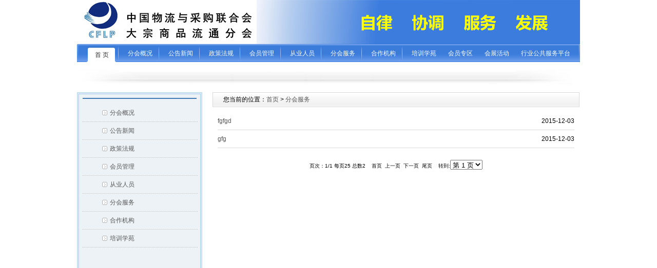

--- FILE ---
content_type: text/html
request_url: http://www.cbca.org.cn/fhfw/
body_size: 4259
content:
<!DOCTYPE html PUBLIC "-//W3C//DTD XHTML 1.0 Transitional//EN" "http://www.w3.org/TR/xhtml1/DTD/xhtml1-transitional.dtd">
<html xmlns="http://www.w3.org/1999/xhtml">
<head>
<meta http-equiv="Content-Type" content="text/html; charset=gb2312" />
<title>分会服务</title>
<meta name="keywords" content="" />
<meta name="description" content="" />
<link href="/skin/zwl/css/style.css" rel="stylesheet" type="text/css" />
<script type="text/javascript" src="/skin/zwl/js/tabs.js"></script>
</head>
<body>
<!--header begin-->
<div class="header">
  <div class="logo"><img src="http://www.cbca.org.cn/skin/zwl/images/logo.jpg" /></div>
  <div class="header-right">
<img src="http://www.cbca.org.cn/skin/zwl/images/banner1.jpg" width="630" height="86"/>
  <!---
    <div class="login"><a href="#">注册</a>|<a href="#">登陆</a>|<a onclick="this.style.behavior='url(#default#homepage)';this.setHomePage('/')" href="#ecms">设为首页</a>|<a onclick="window.external.addFavorite(location.href,document.title)" href="#ecms">收藏本站</a></div>
    <DIV id=banner_search>
      <FORM class=searchForm action=/project/search>
        <INPUT class=text_input onblur="(this.value=='')?this.value='请在这里输入关键词':this.value"  onfocus="if(this.value=='请在这里输入关键词'){this.value='';};this.select();" value="请在这里输入关键词" name=q> 
        <INPUT type=image src="/skin/default/images/sousuo-anniu.gif"> 
      </FORM>
    </DIV>
	--->
  </div>
  <div class="tips"></div>
</div>
<!--header end-->
<!--导航栏-->
<script language="javascript">
    function qiehuan(num){
        for(var id = 0;id<=11;id++)
        {
            if(id==num)
            {document.getElementById("qh_con"+id).style.display="block";document.getElementById("mynav"+id).className="nav_on";
            }
            else
            {document.getElementById("qh_con"+id).style.display="none";document.getElementById("mynav"+id).className="";
            }
        }
    }
</script>
<div id="menu2_out">
    <div id="menu2_in">
      <div id="menu2">
            <ul id="nav">
                <li><a class="nav_on" id="mynav0" onMouseOver="javascript:qiehuan(0)" href="/"><span>首 页</span></a></li>
                     <li class="menu2_line"></li>
<li><a href="/about/" onMouseOver="javascript:qiehuan(1)" id="mynav1" class="nav_off"><span>分会概况</span></a></li><li class="menu2_line"></li>
<li><a href="/news/" onMouseOver="javascript:qiehuan(2)" id="mynav2" class="nav_off"><span>公告新闻</span></a></li><li class="menu2_line"></li>
<li><a href="/zcfg/" onMouseOver="javascript:qiehuan(3)" id="mynav3" class="nav_off"><span>政策法规</span></a></li><li class="menu2_line"></li>
<li><a href="/hygl/" onMouseOver="javascript:qiehuan(4)" id="mynav4" class="nav_off"><span>会员管理</span></a></li><li class="menu2_line"></li>
<li><a href="/cyry/" onMouseOver="javascript:qiehuan(5)" id="mynav5" class="nav_off"><span>从业人员</span></a></li><li class="menu2_line"></li>
<li><a href="/fhfw/" onMouseOver="javascript:qiehuan(6)" id="mynav6" class="nav_off"><span>分会服务</span></a></li><li class="menu2_line"></li>
<li><a href="/servers/" onMouseOver="javascript:qiehuan(7)" id="mynav7" class="nav_off"><span>合作机构</span></a></li><li class="menu2_line"></li>
<li><a href="/pxxy/" onMouseOver="javascript:qiehuan(8)" id="mynav8" class="nav_off"><span>培训学苑</span></a></li>                <li><a href="http://www.cbca.org.cn/hyzq/" onMouseOver="javascript:qiehuan(10)" id="mynav10" class="nav_off"><span>会员专区</span></a></li> 
				<li><a href="http://www.cbca.org.cn/news/notice/2023-07-18/2477c8c40d5fc4ffa7da450f9bd93b55.html" onMouseOver="javascript:qiehuan(11)" id="mynav10" class="nav_off" target="_blank"><span>会展活动</span></a></li>
                <li><a href="http://www.cbca.org.cn/xzzx.html" onMouseOver="javascript:qiehuan(12)" id="mynav10" class="nav_off" target="_blank"><span>行业公共服务平台</span></a></li> 
              <!--  <li class="menu2_line"> </li>-->
            </ul>
            <div id="menu2_con">
                <div id="qh_con0" style="DISPLAY: block">
                   
                </div>
                <div id="qh_con1" style="DISPLAY: none">
                    <ul>
                       
                      <li class="menu2_line2"></li>
<li><a href="/about/2013-03-21/6e32c82fb4db68b81be3bcb9c031c2f6.php" title="工作规则 target="_blank"><span>工作规则</span> </a></li><li class="menu2_line2"></li>
<li><a href="/about/2013-03-21/fb8a052cc1fda59a3c767c6c83678de4.php" title="分会领导 target="_blank"><span>分会领导</span> </a></li><li class="menu2_line2"></li>
<li><a href="/about/2013-03-21/4483b826680383361bfe8b0ebfbc7839.php" title="组织机构 target="_blank"><span>组织机构</span> </a></li><li class="menu2_line2"></li>
<li><a href="/about/2013-03-21/bd374412af69b3110f07a04a19ac0366.php" title="部门设置 target="_blank"><span>部门设置</span> </a></li><li class="menu2_line2"></li>
<li><a href="/about/2013-03-21/e1181722de73dfd1dd306ac639337d34.php" title="专家委员会 target="_blank"><span>专家委员</span> </a></li><li class="menu2_line2"></li>
<li><a href="/about/2013-03-21/042c56e463f3a1724ea31d44cfb027dd.php" title="联系我们 target="_blank"><span>联系我们</span> </a></li><li class="menu2_line2"></li>
<li><a href="/about/2013-03-21/e8f464b98202cad9c57849c31be1462c.php" title="分会简介 target="_blank"><span>分会简介</span> </a></li>
                        <li class="menu2_line2"></li>
                    </ul>
                </div>
                <div id="qh_con2" style="DISPLAY: none;PADDING-LEFT: 30px">
                    <ul>
                        
  <li class="menu2_line2"></li>
                        <li><a href="/news/notice/" target="_blank"><span>分会公告</span></a></li>

  <li class="menu2_line2"></li>
                        <li><a href="/news/hynews/" target="_blank"><span>行业新闻</span></a></li>

  <li class="menu2_line2"></li>
                        <li><a href="/news/mtbd/" target="_blank"><span>热点聚焦</span></a></li>

  <li class="menu2_line2"></li>
                        <li><a href="/news/fhdt/" target="_blank"><span>分会动态</span></a></li>

  <li class="menu2_line2"></li>
                        <li><a href="/news/hyzh/" target="_blank"><span>专家视野</span></a></li>

  <li class="menu2_line2"></li>
                        <li><a href="/news/ztbd/" target="_blank"><span>中物财经</span></a></li>


      
                             <li class="menu2_line2"> </li>
                    </ul>
                </div>
                <div id="qh_con3" style="DISPLAY: none;PADDING-LEFT: 100px"><ul>
                         
  <li class="menu2_line2"></li>
                        <li><a href="/zcfg/flfg/" target="_blank"><span>法律法规</span></a></li>

  <li class="menu2_line2"></li>
                        <li><a href="/zcfg/gjzc/" target="_blank"><span>国家政策</span></a></li>

  <li class="menu2_line2"></li>
                        <li><a href="/zcfg/ywgf/" target="_blank"><span>标准规范</span></a></li>

  <li class="menu2_line2"></li>
                        <li><a href="/zcfg/zlgz/" target="_blank"><span>自律规则</span></a></li>

  <li class="menu2_line2"></li>
                        <li><a href="/zcfg/dfzc/" target="_blank"><span>地方政策</span></a></li>

  <li class="menu2_line2"></li>
                        <li><a href="/zcfg/bmgz/" target="_blank"><span>部门规章</span></a></li>


      
                             <li class="menu2_line2"></li>
                    </ul>
                </div>
                <div id="qh_con4" style="DISPLAY: none;PADDING-LEFT: 185px">
                    <ul>
                         
  <li class="menu2_line2"></li>
                        <li><a href="/hygl/hyxx/" target="_blank"><span>会员之窗</span></a></li>

  <li class="menu2_line2"></li>
                        <li><a href="/hygl/rhsq/" target="_blank"><span>入会申请</span></a></li>

  <li class="menu2_line2"></li>
                        <li><a href="http://www.cbca.org.cn/zwlts.html" target="_blank"><span>网上投诉</span></a></li>

  <li class="menu2_line2"></li>
                        <li><a href="/hygl/hyfc/" target="_blank"><span>会员风采</span></a></li>


      
                             <li class="menu2_line2"> </li>
                    </ul>
                </div>
                <div id="qh_con5" style="DISPLAY: none;PADDING-LEFT: 350px">
                    <ul>
                       
  <li class="menu2_line2"></li>
                        <li><a href="/cyry/rczp/" target="_blank"><span>行业人才招聘</span></a></li>


      
                             <li class="menu2_line2"> </li>
                    </ul>
                </div>
              <div id="qh_con6" style="DISPLAY: none;PADDING-LEFT: 182px">
              <ul>
                       <!--                        <li class="menu2_line2"></li>-->
                    </ul>
              </div>
                <div id="qh_con7" style="DISPLAY: none;PADDING-LEFT: 140px">
                    <!--<ul>
                        
  <li class="menu2_line2"></li>
                        <li><a href="/servers/fhfw/" target="_blank"><span>分会服务</span></a></li>

  <li class="menu2_line2"></li>
                        <li><a href="/servers/ccwl/" target="_blank"><span>仓储物流</span></a></li>

  <li class="menu2_line2"></li>
                        <li><a href="/servers/jrjg/" target="_blank"><span>金融机构</span></a></li>

  <li class="menu2_line2"></li>
                        <li><a href="/servers/rjzx/" target="_blank"><span>软件资讯</span></a></li>

  <li class="menu2_line2"></li>
                        <li><a href="/servers/gdyx/" target="_blank"><span>高等院校</span></a></li>

  <li class="menu2_line2"></li>
                        <li><a href="/servers/fwjg/" target="_blank"><span>服务机构</span></a></li>


      
                             <li class="menu2_line2"></li>
                    </ul>-->
              </div>
                <div id="qh_con8" style="DISPLAY: none;PADDING-LEFT: 400px">
                    <ul>
                         
  <li class="menu2_line2"></li>
                        <li><a href="/servers/fhfw/" target="_blank"><span>分会服务</span></a></li>

  <li class="menu2_line2"></li>
                        <li><a href="/servers/ccwl/" target="_blank"><span>仓储物流</span></a></li>

  <li class="menu2_line2"></li>
                        <li><a href="/servers/jrjg/" target="_blank"><span>金融机构</span></a></li>

  <li class="menu2_line2"></li>
                        <li><a href="/servers/rjzx/" target="_blank"><span>软件资讯</span></a></li>

  <li class="menu2_line2"></li>
                        <li><a href="/servers/gdyx/" target="_blank"><span>高等院校</span></a></li>

  <li class="menu2_line2"></li>
                        <li><a href="/servers/fwjg/" target="_blank"><span>服务机构</span></a></li>


      
                             <li class="menu2_line2"></li>
                    </ul>
              </div>
                <div id="qh_con9" style="DISPLAY: none;PADDING-LEFT: 530px">
                    <ul>
                     <!--                     <li class="menu2_line2"></li>-->
					  
  <li class="menu2_line2"></li>
                        <li><a href="/pxxy/pxnotice/" target="_blank"><span>培训通知</span></a></li>

  <li class="menu2_line2"></li>
                        <li><a href="/pxxy/pxjl/" target="_blank"><span>培训记录</span></a></li>

  <li class="menu2_line2"></li>
                        <li><a href="/pxxy/ckzl/" target="_blank"><span>参考资料</span></a></li>

  <li class="menu2_line2"></li>
                        <li><a href="/pxxy/tjsj/" target="_blank"><span>推荐书籍</span></a></li>


      
                          <li class="menu2_line2"></li>
                    </ul>
                </div>
              <div id="qh_con10" style="DISPLAY: none;PADDING-LEFT: 530px">
                    <ul>
                  <!--  
  <li class="menu2_line2"></li>
                        <li><a href="/pxxy/pxnotice/" target="_blank"><span>培训通知</span></a></li>

  <li class="menu2_line2"></li>
                        <li><a href="/pxxy/pxjl/" target="_blank"><span>培训记录</span></a></li>

  <li class="menu2_line2"></li>
                        <li><a href="/pxxy/ckzl/" target="_blank"><span>参考资料</span></a></li>

  <li class="menu2_line2"></li>
                        <li><a href="/pxxy/tjsj/" target="_blank"><span>推荐书籍</span></a></li>


      
                          <li class="menu2_line2"></li>-->
                    </ul>
              </div>
              <div id="qh_con11" style="DISPLAY: none;PADDING-LEFT:800px"> 
                    <ul>
					
                     <!-- <li class="menu2_line2"></li>-->
                    </ul>
              </div>
               <div id="qh_con12" style="DISPLAY: none;PADDING-LEFT:800px"> 
                    <ul>
					
                     <!-- <li class="menu2_line2"></li>-->
                    </ul>
              </div>
            </div>
            <div class="tips"></div>
      </div>
        
    </div>
</div>
<!--<div id="left_layer" style="position:fixed; top:40px; left:0px;">
  <img src="/skin/zwl/images/123.jpg"><br>
  <a href="javascript:;" onclick="javascript:document.getElementById('left_layer').style.display='none';">关闭</a>
</div>
-->

<!--头部结束-->
<div class="container">
  <!--zuobian-->
  <div class="mb2-left">
    <div class="mb2left-nr">

  <div class="mb2-title"></div>
      <div class="mb2left-list">
        <ul>

<li> <a href="/about/"><span>分会概况</span> </a></li>



<li> <a href="/news/"><span>公告新闻</span> </a></li>



<li> <a href="/zcfg/"><span>政策法规</span> </a></li>



<li> <a href="/hygl/"><span>会员管理</span> </a></li>



<li> <a href="/cyry/"><span>从业人员</span> </a></li>



<li> <a href="/fhfw/"><span>分会服务</span> </a></li>



<li> <a href="/servers/"><span>合作机构</span> </a></li>



<li> <a href="/pxxy/"><span>培训学苑</span> </a></li>



        </ul>
      </div>      
       
    </div>
  </div>
  <!--zuobian end-->
  <div class="mb2-right">
    <div class="mb2-title2">您当前的位置：<a href="/">首页</a>&nbsp;>&nbsp;<a href="/fhfw/">分会服务</a></div>
    <div class="mb2rit-list">
      <ul>
        <li><span>2015-12-03</span><a href="/fhfw/2015-12-03/8a44dba41260790e8e5799298bf923a9.php" title="fgfgd">fgfgd</a></li>
<li><span>2015-12-03</span><a href="/fhfw/2015-12-03/9aa4a63b00ecedc230e9dd2af14b02c7.php" title="gfg">gfg</a></li>
<!--list.var3-->
<!--list.var4-->
<!--list.var5-->
        </ul>
    </div>
    <div class="yema">页次：1/1&nbsp;每页25&nbsp;总数2&nbsp;&nbsp;&nbsp;&nbsp;首页&nbsp;&nbsp;上一页&nbsp;&nbsp;下一页&nbsp;&nbsp;尾页&nbsp;&nbsp;&nbsp;&nbsp;转到:<select name=select onchange="self.location.href=this.options[this.selectedIndex].value"><option value='/fhfw/index.html' selected>第 1 页</option></select></div>
  </div>
</div>
<div class="partner">
  <div class="partner-bian">
    <div class="hzhb"><h3>友情链接</h3></div>
    <div class="hzhb-xiangxi">
     <a href="https://www.corex.cc/" target="_blank">北京铁矿石交易中心股份有限公司</a>|<a href="www.exbxg.com" target="_blank">无锡市不锈钢电子交易中心有限公司</a>|<a href="https://www.aptcc.net/#/" target="_blank">四川中国白酒产品交易中心有限公司</a>|<a href="https://www.bwu.edu.cn/index.htm" target="_blank">北京物资学院流通经济研究所</a>|<a href="https://www.nbufe.edu.cn/sxy/" target="_blank">宁波财经学院大宗商品商学院</a>|<a href="https://www.zhaogang.com/" target="_blank">上海找钢网电子商务有限公司</a>|<a href="http://www.gsmn.com.cn/" target="_blank">沐甜科技</a>|<a href="https://www.hundsun.com/" target="_blank">恒生电子股份有限公司</a>|<a href="http://www.chngdz.com/" target="_blank">上海华能电子商务有限公司</a>|<a href="http://www.168yywl.com/" target="_blank">天津运友物流科技股份有限公司</a>|<a href="https://www.zme.com.cn/" target="_blank">浙江国际油气交易中心有限公司</a>|<a href="https://www.mysteel.com/" target="_blank">上海钢联电子商务股份有限公司</a>|<a href="http://www.forlink.com.cn/" target="_blank">时力永联科技有限公司 </a>|<a href="https://www.gangfeng56.com/" target="_blank">上海钢蜂物流科技有限公司</a>|<a href=" http://www.ylsoft.com/" target="_blank">郑大信息技术有限公司</a>|<a href="http://www.lianjiaoyun.cn/" target="_blank">江西省联交运金融服务有限公司</a>|<a href="https://www.repe.com.cn/" target="_blank">包头稀土产品交易所有限公司</a>|<a href="http://www.gnnt.com.cn/we/" target="_blank">金网安泰</a>|<a href="https://www.oigcn.com/" target="_blank">优合集团有限公司</a>|<a href=" http://www.bwu.edu.cn/" target="_blank">北京物资学院 </a>|<a href="https://www.miit.gov.cn/" target="_blank">工信部</a>|<a href="https://www.ndrc.gov.cn/" target="_blank">发改委</a>|<a href="http://www.mofcom.gov.cn/" target="_blank">商务部</a>|<a href="http://www.chinawuliu.com.cn/" target="_blank">中物联</a>|<a href="http://www.stats.gov.cn/" target="_blank">国家统计局</a>|<a href="http://www.csrc.gov.cn/pub/newsite/" target="_blank">证监会</a>|<a href="http://www.sasac.gov.cn" target="_blank">国资委</a>|<a href="http://www.most.gov.cn/" target="_blank">科技部</a>|<a href="http://www.100ppi.com/" target="_blank">生意社</a>|<a href="https://www.qme.com/" target="_blank">深圳前海联合交易中心有限公司</a>|<a href="https://www.hisugar.com/home/homeIndex" target="_blank">广西泛糖科技有限公司</a>|<a href="https://www.yovole.com/" target="_blank">上海有孚网络股份有限公司</a>|<a href="https://www.huodada.com/home" target="_blank">西安货达网络科技有限公司</a>|<a href="http://cnce.cn/ " target="_blank">北京全国棉花交易市场有限公司</a>|<a href="http://www.loongship.com" target="_blank">	 龙船（北京）科技有限公司</a>|<span><a href="http://www.cbca.org.cn/links.html">更多>></a></span>
	 
    </div>
    <div class="tips"></div>
  </div>
</div>
<!---->
<div class="footer">
  <div class="xiantiao"></div>
  <div class="footer-xian">版权所有：中物联大宗商品流通分会 &nbsp;&nbsp; 技术支持：<a href="https://www.cgjx.net" target="_blank" title="cgjx.net">d2x.cn</a>  &nbsp;&nbsp; 备案号：<a href="https://beian.miit.gov.cn" target="_blank">京ICP备19016226号</a>
&nbsp;&nbsp;<script type="text/javascript" src="https://s11.cnzz.com/z_stat.php?id=5936950&web_id=5936950"></script><br />
  地址：北京市东城区东四西大街46号 &nbsp;&nbsp;  电话：010-85266309

 </div>
</div>
</body>
</html>

--- FILE ---
content_type: text/css
request_url: http://www.cbca.org.cn/skin/zwl/css/style.css
body_size: 4990
content:
body{width:980px;margin:0 auto;font-size:12px;background:#fff;font-family:Arial,"瀹嬩綋"}
div,ul,li,img,h1,h2,h3,h4,h5,p,input,form,span,strong,cite{ border:0; margin:0; padding:0; list-style-type:none;}
a{color:#575757;text-decoration:none;}
a:hover{color:#575757;text-decoration: underline;}
.tips { clear:both;}
/**/
.logo{ float:left; width:350px;}
.header-right{ float:right; line-height:30px;}
.header-right a{ margin-left:15px;margin-right:15px; font-size:14px; font-weight:bold; color:#175ebf;}
.login{ text-align:right;}
.login a{ margin:10px;}
.swap_value{ border:1px solid #ccc;}
#banner_search{border:1px solid #d8d8d8; PADDING-RIGHT:3px; MARGIN-TOP: 2px; PADDING-LEFT:3px; BACKGROUND:#ededed; FLOAT:right; PADDING-BOTTOM:3px; WIDTH:380px; PADDING-TOP: 3px; }
#banner_search .hot_keys {PADDING-TOP: 2px}
#banner_search .hot_keys A {FONT-SIZE: 11px; COLOR: #060; MARGIN-RIGHT: 6px}
.searchForm INPUT {FLOAT: left}
.searchForm INPUT.text_input {BORDER-RIGHT: #d8d7d7 1px solid; PADDING-RIGHT: 5px; BORDER-TOP: #bbbbbb 1px solid; PADDING-LEFT: 5px; FONT-SIZE: 12px; PADDING-BOTTOM: 0px; BORDER-LEFT: #bbbbbb 1px solid; WIDTH: 305px; COLOR: #777; PADDING-TOP: 4px; BORDER-BOTTOM: #d8d7d7 1px solid; HEIGHT: 18px}
/*涓诲鑸彍鍗�*/
#menu2 ul{ padding:0; border:0; list-style:none; line-height:150%; margin-top: 0; margin-right: 0; margin-bottom: 0; margin-left: 15px; }
#menu2_out{ width:976px; padding-left:4px; margin-left:auto; margin-right:auto;background:url(../images/menu2_left.gif) no-repeat left top; }
#menu2_in{ background:url(../images/menu2_right.gif) no-repeat right top; padding-right:4px; }
#menu2{ background:url(../images/menu2_bg.gif) repeat-x;}
.menu2_line{ background:url(../images/menu2_line.gif) no-repeat center top; width:8px; }
.menu2_line2{ background:url(../images/menu2_line2.gif) no-repeat center top; width:15px; }
#nav{ padding-left:20px; }
#nav li{ float:left; height:35px;}
#nav li a{ float:left; display:block; padding-left:6px; height:35px; background:url(../images/menu2_on_left.gif) no-repeat left top; cursor:pointer; text-decoration:none; }
#nav li a span{ float:left; padding:11px 8px 10px 9px; line-height:14px; background:url(../images/menu2_on_right.gif) no-repeat right top; font-size:12px; font-weight:normal; color:#FFFFFF; text-decoration:none; }
#nav li .nav_on{ background-position:left 100%; }
#nav li .nav_on span{ background-position:right 100%; color:#333333; text-decoration:none; padding:14px 14px 7px 10px; }
/*瀛愭爮鐩�*/
.tongzhi{ line-height:40px;}
#menu2_con{ text-align:left; padding-left:20px; clear:both; background:url(../images/menu2_con_bg.gif) no-repeat; height:44px;}
#menu2_con li{ float:left; height:22px; margin-top:8px; }
#menu2_con li a{ display:block; float:left; background:url(../images/menu2_on_left2.gif) no-repeat left top; cursor:pointer; padding-left:3px; }
#menu2_con li a span{ float:left; padding:6px 10px 4px 10px; line-height:12px; background:url(../images/menu2_on_right2.gif) no-repeat right top; }
#menu2_con li a:hover{ text-decoration:none; background:url(../images/menu2_on_left2.gif) no-repeat left bottom; }
#menu2_con li a:hover span{ background:url(../images/menu2_on_right2.gif) no-repeat right bottom; }
#a { width: 898px; font-size: 14px; text-align: center; color: #000000; margin-right: auto; margin-left: auto; margin-top: 0px; margin-bottom: 0px; }
/**/
.container{ clear:both; padding-top:15px;}
/*.hot-left*/
.hot-left{ float:left; width:345px;}
.qiehuantu{ width:330px; height:230px;}
.title1{ border-bottom:1px solid #c7dcef; line-height:35px; font-size:14px; font-weight:bold; color:#585858; padding:0 15px;}
.title1 span,.list span,.title2 span,.title3 span,.lanmu-list span{ float:right; font-weight:normal; }
.title1 span a{color:#0b58a8; font-size:12px;}
.list{ line-height:25px; padding-right:15px;color:#585858; padding-top:8px;}
.list a,.lanmu-list a{ background:url(../images/tb.gif) no-repeat left center; padding-left:10px; color:#0c56ad;}
/*.hot-center*/
.hot-center{ float:left; width:350px; margin-right:10px; border:1px solid #c7dcef;}
.new-hot{ text-align:center; line-height:20px; margin:10px 15px; background:url(../images/zx-xian.jpg) repeat-x bottom; padding-bottom:7px;}
.new-hot h3{ font-size:18px; font-weight:bold; line-height:30px;}
.new-hot h3 a{ color:#ff6633;}
.new-hot p a{ margin-left:5px; margin-right:5px;}
.new-hot-list{ margin:10px; line-height:25px; font-size:14px;}
/*.hot-right*/
.hot-right{ float:left; border:1px solid #c7dcef;width:270px; background-color:#f7f8fc;}
.title2{ background:url(../images/tb-2.gif) repeat-x; border-bottom:1px solid #c7dcef; height:28px; line-height:27px; font-size:14px; font-weight:bold; color:#585858;  padding-right:10px; padding-left:10px;}
.title3{ background:url(../images/tb-2.gif) repeat-x; border-bottom:1px solid #c7dcef;border-top:1px solid #c7dcef; height:28px; line-height:27px; font-size:14px; font-weight:bold; color:#585858;  padding-right:10px; padding-left:10px;}
.lanmu ul{ margin:10px;}
.lanmu li{ line-height:25px;}
.zhuanti{ background:url(../images/zx-xian.jpg) repeat-x bottom; padding-bottom:10px; margin:5px 10px;}
.zhuanti h4 a{ font-size:13px; color:#1764c0; line-height:30px;}
.zhuanti2{padding-bottom:10px; margin:5px 10px;}
.zhuanti2 h4 a{ font-size:13px; color:#1764c0; line-height:35px;}
.zhuanti-xx img{ float:left; width:91px; height:65px; margin-right:10px;}
.zhuanti-xx{ line-height:22px; height:65px;}
.zhuanti-xx a{ color:#ff6633;}
/**/
.banner{ clear:both; margin-top:8px; margin-bottom:8px;}
/**/
.container2{ clear:both;}
.service-left{ width:120px; float:left; margin-right:10px;}
.fenlei{ margin-bottom:10px;}
.title4{ text-align:center; line-height:27px; height:27px;}
.title4-left,.title4-right,.title5-left,.title5-right,.mb3-title-left,.mb3-title-right{ float:left; width:6px; height:27px;}
.title4-center{ background:url(../images/tb-4.gif) repeat-x; float:left; width:108px; font-weight:bold; font-size:14px;}
.biankuang,.biankuang2{ border:1px solid #cadcf0;}
.biankuang li{ margin:7px; background-color:#bee0fb; height:26px; line-height:26px; text-align:center;}
.biankuang a{ color:#000;}
.xm-left{ float:left; width:275px; margin:3px;}
.xm-center{ float:left; width:320px;}


#loginTitle{ background:url(../images/tb-6.gif) repeat-x; height:32px; line-height:32px; margin-top:5px;}
#loginTitle li{line-height:26px;text-align:center;float:left;height:32px;width:80px;padding-top:1px; position:relative;background:url(../images/tu-8.gif) no-repeat right;}
.cp-zhishu{ line-height:25px; margin:10px 5px 5px;}
.cp-zhishu span{ float:right;}
#loginTitle a{height:32px; line-height:32px;width:80px;text-decoration:none;display:block; font-size:14px; font-weight:bold; color:#0082cb; }
.xm-center .current{display: block; width:114px; height:32px; font-size:12px;text-align:center;}
.xm-center .current a,.xm-center .current a:hover{  text-align:center;background:url(../images/tu-7.gif) no-repeat; margin-top:-1px;}

.xm-right{ float:left; border-left:1px solid #d5dde8; width:245px;}
.title6{ background:url(../images/tb-6.gif) repeat-x; height:32px; margin-top:5px;}
.title6 h4{ background:url(../images/tu-7.gif) no-repeat; text-align:center; height:32px; width:76px; line-height:32px; font-size:14px;}
.title6 h3{ line-height:32px; margin-left:15px;}
.title6 h3 a{ color:#0082cb; font-size:14px;}
.paihang{ clear:both; background:url(../images/tu-9.gif) no-repeat left top; padding-left:25px; line-height:26px; margin:5px 10px;}
.zhishutu{ margin:2px 20px;}
.lanmu-list2{ line-height:25px; margin:2px 10px;}
.lanmu-list2 span{ float:right;}
.service-right{ width:850px; float:left;}
.title5{ line-height:27px; height:27px;}
.title5-center{ background:url(../images/tb-4.gif) repeat-x; float:left; width:838px; font-weight:bold; font-size:14px;}
.title5-center h4,.mb3-title-center h4{ font-size:14px; margin-left:10px;}
.title5-center span,.mb3-title-center span{ float:right; font-size:12px; font-weight:normal; padding-right:10px;}
.zgz-left{ float:left; width:340px; margin:0 15px 0 3px;}
.zgz-center{ float:left; width:330px; margin-right:15px;}
.zgz-right{ float:left;width:135px;}
.banner2{ margin-top:10px;}
/**/
.container3{ border-top:5px solid #9ccbf1; border-bottom:5px solid #eaeaea;}
.con-left{ width:250px; margin-right:20px; float:left; background-color:#f6f6f6;}
.con-center{ width:390px; margin-right:20px; float:left;}
.con-right{ width:300px; float:left; background-color:#f6f6f6;}
.title7{ border-bottom:1px solid #dfdfdf; height:35px; line-height:35px;}
.title7 h4,.title9 h3{padding-left:20px;}
.title7 span,.title8 span,.title9 span{ float:right; margin-right:10px;}
.title7 h4 a,.title8 h5 a,.title9 h3 a{ color:#0082cb; font-size:14px; font-weight:bold; }
.title8{ border-bottom:2px solid #dfdfdf; height:35px; line-height:35px;}
.title8 h5{ font-size:14px; border-bottom:2px solid #0c3694; width:90px; padding-left:15px;}
.con-kuang{ border-top:1px solid #fff;}
.kanwu-tu{ margin:10px;}
.kanwu-list ul{ margin:5px 15px; clear:both;}
.kanwu-list li{ line-height:25px; background:url(../images/tb.gif) no-repeat left center; padding-left:20px;}
.kanwu-list span{ float:right;}
.lanmu-list3{ line-height:25px; margin:10px; font-size:14px;}
.lanmu-list3 span{ float:right;}
.title9{ border-bottom:2px solid #b8bfcd;height:35px; line-height:35px;}
.tupian a{ float:left; margin:10px 0 10px 15px;}
.lanmu-list4{ line-height:27px; font-size:14px; background:url(../images/zx-xian.jpg) repeat-x bottom; margin:10px 0 0; padding-bottom:10px;}
.lanmu-list4 span{ margin-right:10px;}
.lanmu-list4 span a{ color:#ff6633;}
.kecheng{ margin-bottom:5px; text-align:center;}
.tushu{ margin-top:10px;}
.tushu-tu{ float:left; width:125px; margin:5px 10px;}
.tushu-text{line-height:25px; float:left; width:150px;}
.kanwu-list2 li{ float:left; margin:5px 0 0 10px;} 
.kanwu-list2 p{ line-height:25px;}
.banner3{ margin:8px 0;}
.banner3 li{ float:left; margin-right:8px;}
/**/
.partner{ background-color:#f4f4f4; clear:both; }
.partner-bian{ border:1px solid #e9e9e9; margin:10px; background-color:#fff;padding:8px;}
.hzhb{ float:left; width:80px; font-weight:bold; color:#2b2b2b; line-height:30px; text-align:center;}
.hzhb-xiangxi{float:left; width:860px; line-height:25px;}
.hzhb-xiangxi a{ margin-left:8px; margin-right:8px;}
.footer{ clear:both;}
.xiantiao{ background-color:#005382; height:6px;}
.footer-xian{ border-top:1px solid #9a9a9a; margin-top:2px; text-align:center; line-height:25px;}
/*鍒楄〃*/
.list-left{ float:left; width:635px; margin-right:20px; border-top:3px solid #1568b3; margin-bottom:10px;}
.listleft-title{ height:40px; line-height:40px;}
.liebiao-list{}
.liebiao-list ul{ background:url(../images/zx-xian.jpg) repeat-x top; padding-top:10px; margin-bottom:10px;}
.liebiao-list li{ line-height:27px; background:url(../images/icon_66.gif) no-repeat left center; padding-left:20px; color:#2b2b2b; font-size:14px;}
.liebiao-list span{ float:right;}
.liebiao-list a{ color:#004276;}
.list-right{ float:left; width:325px; background:#f0f0f0; margin-bottom:10px;}
.listrit-lanmu{ background:#FFFFFF; border:1px solid #dddddd; margin:10px;}
.listrit-title{ line-height:35px; border-bottom:1px solid #ccc; padding-left:20px; font-size:14px;}
.listrit-title span{ float:right; margin-right:10px; font-size:12px;}
.listrit-title span a{ color:#666666;}
.listrit-paihang{ margin:10px 20px; line-height:30px; clear:both;}
.listrit-paihang li{ background:url(../images/tb.gif) no-repeat left center; border-bottom:1px solid #e6e6e6; padding-left:15px;}
/*鍐呭*/
.listleft-nr{ background:url(../images/zx-xian.jpg) repeat-x top; padding-top:20px;}
.listleft-nr h2{ text-align:center; line-height:45px; font-size:22px;}
.sj-ly{ text-align:center; line-height:40px;background:url(../images/zx-xian.jpg) repeat-x bottom; margin:0 20px; color:#808080;}
.nr-xiangxi{ margin:20px; line-height:30px; font-size:14px;min-height:500px;height:auto !important;height:500px; overflow:visible;}
.bshare-custom{ text-align:center; margin:20px;}
/*CSS yema style pagination*/

DIV.yema{PADDING-RIGHT:3px;PADDING-LEFT:3px;FONT-SIZE:0.85em;PADDING-BOTTOM:3px;MARGIN:20px 10px;PADDING-TOP:3px;FONT-FAMILY: Tahoma,Helvetica,sans-serif; TEXT-ALIGN: center}
DIV.yema A {BORDER-RIGHT: #ccdbe4 1px solid; PADDING-RIGHT: 8px;BACKGROUND-POSITION: 50% bottom;BORDER-TOP: #ccdbe4 1px solid; PADDING-LEFT: 8px; PADDING-BOTTOM:2px;BORDER-LEFT:#ccdbe4 1px solid;COLOR: #0061de;MARGIN-RIGHT: 3px; PADDING-TOP: 2px;BORDER-BOTTOM: #ccdbe4 1px solid; TEXT-DECORATION: none}
DIV.yema A:hover {BORDER-RIGHT: #2b55af 1px solid; BORDER-TOP: #2b55af 1px solid; BACKGROUND-IMAGE: none; BORDER-LEFT: #2b55af 1px solid; COLOR: #fff; BORDER-BOTTOM: #2b55af 1px solid; BACKGROUND-COLOR: #3666d4}
DIV.yema A:active {BORDER-RIGHT: #2b55af 1px solid; BORDER-TOP: #2b55af 1px solid; BACKGROUND-IMAGE: none; BORDER-LEFT: #2b55af 1px solid; COLOR: #fff; BORDER-BOTTOM: #2b55af 1px solid; BACKGROUND-COLOR: #3666d4}
DIV.yema SPAN.current {PADDING-RIGHT:6px; PADDING-LEFT:6px;FONT-WEIGHT:bold; PADDING-BOTTOM:2px; COLOR:#000;MARGIN-RIGHT:3px;PADDING-TOP:2px}
DIV.yema SPAN.disabled {DISPLAY: none}
DIV.yema A.next {BORDER-RIGHT: #ccdbe4 2px solid; BORDER-TOP: #ccdbe4 2px solid; MARGIN: 0px 0px 0px 10px; BORDER-LEFT: #ccdbe4 2px solid; BORDER-BOTTOM: #ccdbe4 2px solid}
DIV.yema A.next:hover {BORDER-RIGHT: #2b55af 2px solid; BORDER-TOP: #2b55af 2px solid; BORDER-LEFT: #2b55af 2px solid; BORDER-BOTTOM: #2b55af 2px solid}
DIV.yema A.prev {BORDER-RIGHT: #ccdbe4 2px solid; BORDER-TOP: #ccdbe4 2px solid; MARGIN: 0px 10px 0px 0px; BORDER-LEFT: #ccdbe4 2px solid; BORDER-BOTTOM: #ccdbe4 2px solid}
DIV.yema A.prev:hover{BORDER-RIGHT:#2b55af 2px solid;BORDER-TOP:#2b55af 2px solid;BORDER-LEFT:#2b55af 2px solid;BORDER-BOTTOM:#2b55af 2px solid}
/*妯℃澘2*/
.mb2-left{width:242px; margin-right:20px; float:left; border:1px solid #b7d9e7; background:#d9e7f9;}
.mb2left-nr{border:1px solid #acd3e9; background:#ecf2f6; margin:2px;}
.mb2-title{border:1px solid #447ab7; background:url(../images/tu-10.gif) repeat-x; margin:7px; text-align:center; line-height:27px; color:#fff; font-weight:bold; font-size:14px;}
.mb2left-list{margin:10px 5px 20px 5px;min-height:500px;height:auto !important;height:500px; overflow:visible;}
.mb2left-list li{background:url(../images/zx-xian.jpg) repeat-x bottom; line-height:35px;}
.mb2left-list li a{background:url(../images/tu-11.gif) no-repeat left center; padding-left:15px; margin-left:40px;}
.mb2-right{width:715px; float:left;}
.mb2-title2{ border:1px solid #d9d9d9; background:url(../images/tu-12.jpg) repeat-x; height:27px; line-height:27px; padding-left:20px;}
.mb2rit-list{ margin:10px;}
.mb2rit-list li{ line-height:35px; background:url(../images/zx-xian.jpg) repeat-x bottom;}
.mb2rit-list span{ float:right;}
/*鍏抽敭瀛楁ā鏉�2015-11-13*/
.gjz{width:950px; float:left;}
.gjz-tt{border:1px solid #d9d9d9; background:url(../images/tu-12.jpg) repeat-x; height:27px; line-height:27px; padding-left:20px;}
.gjz-lt{ margin:20px;}
.gjz-lt li{ line-height:35px; background:url(../images/zx-xian.jpg) repeat-x bottom;}
.gjz-lt span{ float:right;}
/*妯℃澘3*/
.mb3-left{ width:265px; margin-right:15px; float:left;}
.mb3-right{ width:700px; float:left;}
.mb3-title{ height:27px; line-height:27px;}
.mb3-title-center{ background:url(../images/tb-4.gif) repeat-x; float:left; width:253px; font-weight:bold; font-size:14px;}
.mb3-gg{border:1px solid #cadcf0;}
.mb3-gg ul{ margin:8px 15px;}
.mb3-gg li{ line-height:24px; }
.mb3-gg li a{ background:url(../images/tb.gif) no-repeat left center; padding-left:15px;}
.mb3-lanmu{ border:1px solid #c4daf1;}
.mb3-title2{ background:url(../images/tu-12.gif) repeat-x; height:38px; line-height:25px;}
.mb3-title2 span{ float:right; margin-right:20px;}
.mb3-title2 h3{ background:url(../images/tu-13.gif) no-repeat; padding-left:10px; font-size:13px;}
.mb3-title2 h3 a{ background:url(../images/tu-14.gif) no-repeat left center;padding-left:23px; }
.mb3-jdt{ float:left; margin:0 10px 10px; width:290px;}
.mb3-hyxw{ float:left;width:370px; margin-top:5px;}
.mb3-hyxw span{ float:right;}
.mb3-hyxw li{ line-height:25px; background:url(../images/tb.gif) no-repeat left center; padding-left:10px;}
.mg-top{ margin-top:10px;}
.lm-left{ float:left; width:345px; margin-right:10px;}
.lm-right{ float:left; width:340px;}
.mb3-list{ line-height:25px; margin:10px;}
.mb3-list span{ float:right; margin-left:10px;}

/**2015/9/15**/
.mb2rit-list2{ margin:10px;}
.mb2rit-list2 li{ line-height:23px; background:url(../images/zx-xian.jpg) repeat-x bottom; padding-bottom:20px; margin-top:20px; color:#686868;}
.zj-tu2{ float:left; width:140px; height:120px; margin-right:20px;}
.zjjs-nr{ float:left; width:500px; }
.zjjs-nr a{ color:#fd4511;}
.zj-xingming{ color:#70b4f5; margin-top:5px;}
.mb2rit-list2 h2 a{ font-size:14px; font-weight:bold; color:#6692de; line-height:30px;}
.jsxm{ text-align:center;}
.jsxm-xm{ color:#6692de; margin-top:10px; font-weight:bold;}
.jsxm-jj{ line-height:25px; margin:10px; color:#919090;}
.biaodan-ks{ border:1px solid #ccc; height:35px;}
.ks-tijiao{ margin-left:10px; background:url(../images/cx-an.jpg) no-repeat; width:116px; height:37px;} 
.bg-ks{ line-height:30px; text-align:center; margin-top:15px;}
.bg-tr{background-color:#2e71b5; color:#ffffff;}
.csjg{ margin-top:30px; line-height:25px; font-weight:bold;}
/**2015/10/10**/
.cp-zhishu2 li{float:left; width:580px; margin-right:25px;}
.cp-zhishu{min-height:215px;height:auto !important;height:215px; overflow:visible;}
.cp-zhishu li{float:left; width:630px; margin-right:25px;}
/*鏂囨湰妗�2015-11-20*/
.dlk-bd{ background:#ebeaf8; height:30px; width:300px; margin-top:5px;}
/*201602-24缃戜笂鎶曡瘔*/
.wenbenkuang{ width:320px; height:25px; line-height:25px; border:1px solid #d2d8d8;}
.dwbys{width:320px;height:60px;border:1px solid #d2d8d8;}
.twotitle{ background:url(../../images/16-1.jpg) no-repeat; color:#0559a8; text-align:center; width:700px; height:50px; margin:20px auto; line-height:30px; font-size:14px;}
.xiahuizi{ color:#818181;}
.ts_qding{ width:150px; height:40px; background-color:2f87d0; font-weight:bold;}
.hong{color:#FF0000;}

.qikan_tmain {margin: 5px 2px 0px 15px;}
.tsjianyi {height: 70px;text-align: center;font-size: 24px;line-height: 70px;clear: both;color: #0170b8;font-family: "榛戜綋";}
.wstcontext{line-height:30px;font-size:14px; text-align: left; color: #666666; font-style:normal;}
.ts_xuzhi{height: 34px;line-height: 34px;text-align: center;padding-right: 28px;font-size: 14px;margin: 10px 0px;}
.ts_xyb{ margin-left:500px; text-decoration:none;}
.ts_queding{text-align: center;padding-top: 10px;}
.ts_qd {width: 98px;height: 43px;line-height: 34px;text-align: center;font-size: 14px;color: #fff;border: none;background: url(../images/xyb.jpg) no-repeat;
}
/*琛屼笟涓撳鐨勬牱寮�*/
.ctrlPages a { text-align:center; line-height:23px; margin-top:10px; font-size:14px; font-weight:bold; color:#0066FF;}
/*鏂囩珷鍐呭鏉冮檺璁剧疆鏍峰紡*/
.tb	{ 
	
	color: ##07519A;
	text-align: center;
	border-bottom: none;
}
.tableborder			{ background: #E1EFFB; border: 1px solid #AACCEE } 

/*鏂囩珷鎶曠エ鏍峰紡*/

.dl-tpaniu{ background:#2d81f3; height:30px; width:100px; color:#fff; margin-top:10px; text-align:center;}
/*涓墿绛剧害鏍峰紡*/
/* 锛侊紒锛侊紒锛佷腑鐗╃绾﹀紑濮嬶紒锛侊紒锛侊紒锛侊紒锛侊紒 */
.zwqy .zwqy-top{
	padding: 60px 0 30px;
	text-align: center;
}
.zwqy .zwqy-top .zwqy-top-left,.zwqy-top-right{
	display: inline-block;
	vertical-align: top;
}
.zwqy .zwqy-top .zwqy-top-left{
	padding-right: 140px;
}
.zwqy .zwqy-top .zwqy-top-a a{
	padding: 12px 45px;
	color: #fff;
	font-size: 16px;
	background-color: #3b7ddc;
	 text-decoration: none;
}
.zwqy .zwqy-head{
	margin-top: 40px;
	margin-bottom: 30px;
}
.zwqy p{
	color: #0082cb;
	font-size: 24px;
	padding-bottom: 9px;
}
.zwqy .zwqy-center{
	border: 1px solid #e5e5e5;
	padding: 5px;
	width: 956px;
    margin-left: 5px;
    margin-bottom: 20px;
}
.zwqy .zwqy-center .zwqy-center-left ,.zwqy-center-right{
	display: inline-block;
	vertical-align: top;
}
.zwqy .zwqy-center .zwqy-center-right p{
	width: 540px;
	color: #333;
	line-height: 30px;
	font-size: 16px;
	padding-left: 20px;
	text-indent: 2em;
	padding-top: 22px;
} 
